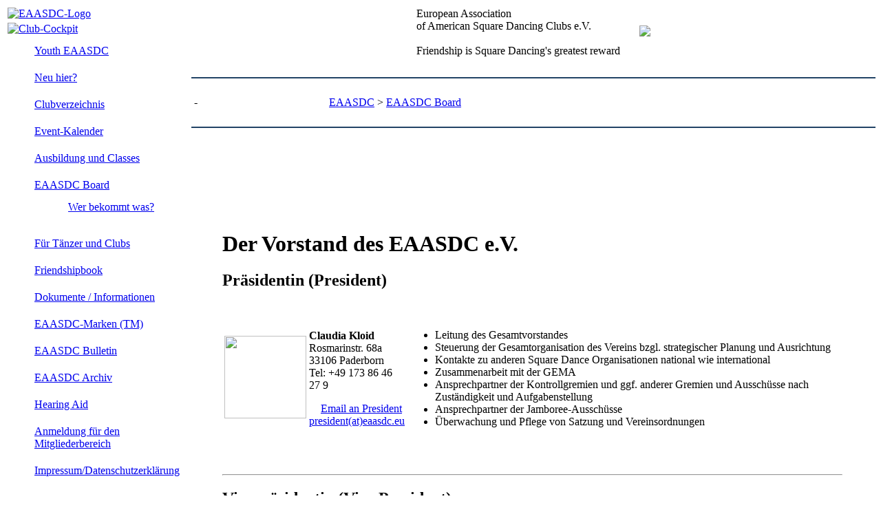

--- FILE ---
content_type: text/html; charset=utf-8
request_url: https://eaasdc.eu/eu/index.php?id=eaasdc-board&L=6
body_size: 10623
content:
<!DOCTYPE html>
<html lang="de" dir="ltr" class="no-js">
<head>

<meta charset="utf-8">
<!-- 
	This website is powered by TYPO3 - inspiring people to share!
	TYPO3 is a free open source Content Management Framework initially created by Kasper Skaarhoj and licensed under GNU/GPL.
	TYPO3 is copyright 1998-2026 of Kasper Skaarhoj. Extensions are copyright of their respective owners.
	Information and contribution at https://typo3.org/
-->


<link rel="shortcut icon" href="https://eaasdc.eu/eu/fileadmin/eaasdc/images/favicon.ico" type="image/vnd.microsoft.icon">
<title>EAASDC e.V.: EAASDC Board</title>
<meta name="generator" content="TYPO3 CMS" />
<meta name="twitter:card" content="summary" />


<link rel="stylesheet" type="text/css" href="https://eaasdc.eu/eu/typo3temp/assets/css/3dd2b62a75.css?1768736784" media="all">
<link rel="stylesheet" type="text/css" href="https://eaasdc.eu/eu/fileadmin/eaasdc/css/eaa_screen_01.css?1603735189" media="screen">
<link rel="stylesheet" type="text/css" href="https://eaasdc.eu/eu/fileadmin/eaasdc/css/eaa_print_01.css?1603735189" media="print">
<link rel="stylesheet" type="text/css" href="https://eaasdc.eu/eu/fileadmin/eaasdc/css/eaa_html5css3_01.css?1747240400" media="screen,print">



<script src="https://eaasdc.eu/eu/typo3temp/assets/js/e9e07c5ca0.js?1768736784" type="text/javascript"></script>


<link rel="canonical" href="https://eaasdc.eu/eu/index.php?id=eaasdc-board&amp;L=0"/>
</head>
<body>

		<table width="100%" border="0" cellspacing="0" cellpadding="0" align="CENTER" valign="TOP">
			<tr valign="top">
				<!-- Spalte 1 -->
				<td width="161">
					<table border="0">
						<tr>
							<td>
								<a href="https://eaasdc.eu/eu/fileadmin/eaasdc/../../index.php"><img src="https://eaasdc.eu/eu/fileadmin/eaasdc/images/eaalogo.png" width=157 height=161 title="EAASDC-Logo" alt="EAASDC-Logo" hspace=0 vspace=0 border=0></a>
							</td>
						</tr>
						<tr>
							<td>
								<!-- Navigation und Seiteninhalte -->
								<div id="mainnavi">
									<a href="/eu/cc/web/index.html" target="_blank"><img src="https://eaasdc.eu/eu/fileadmin/eaasdc/images/clubcockpit.png" width=151 height=75 title="Club-Cockpit" alt="Club-Cockpit" hspace=0 vspace=0 border=0></a>
									<table cellpadding=7 cellspacing=7><tr><td width="14">&nbsp;</td><td><a href="https://eaasdc.eu/youth" class="l1-no">Youth EAASDC</a></td></tr><tr><td width="14" valign="top"><img src="https://eaasdc.eu/eu/fileadmin/eaasdc/images/arrow_002.gif" width="14" height="15" border="0" alt="" /></td><td><a href="https://eaasdc.eu/eu/index.php?id=74&amp;L=0" class="l1-no">Neu hier?</a></td></tr><tr><td width="14" valign="top"><img src="https://eaasdc.eu/eu/fileadmin/eaasdc/images/arrow_002.gif" width="14" height="15" border="0" alt="" /></td><td><a href="https://eaasdc.eu/eu/index.php?id=6&amp;L=0" class="l1-no">Clubverzeichnis</a></td></tr><tr><td width="14" valign="top"><img src="https://eaasdc.eu/eu/fileadmin/eaasdc/images/arrow_002.gif" width="14" height="15" border="0" alt="" /></td><td><a href="https://eaasdc.eu/eu/index.php?id=5&amp;L=0" class="l1-no">Event-Kalender</a></td></tr><tr><td width="14">&nbsp;</td><td><a href="https://eaasdc.eu/eu/index.php?id=7&amp;L=0" class="l1-no">Ausbildung und Classes</a></td></tr><tr><td width="14" valign="top"><img src="https://eaasdc.eu/eu/fileadmin/eaasdc/images/arrow_002.gif" width="14" height="15" border="0" alt="" /></td><td><a href="https://eaasdc.eu/eu/index.php?id=eaasdc-board&amp;L=0" class="l1-act">EAASDC Board</a><table cellpadding=7 cellspacing=7><tr><td width="14">&nbsp;</td><td><a href="https://eaasdc.eu/eu/index.php?id=67&amp;L=0" class="l1-no">Wer bekommt was?</a></td></tr></table></td></tr><tr><td width="14" valign="top"><img src="https://eaasdc.eu/eu/fileadmin/eaasdc/images/arrow_002.gif" width="14" height="15" border="0" alt="" /></td><td><a href="https://eaasdc.eu/eu/index.php?id=70&amp;L=0" class="l1-no">Für Tänzer und Clubs</a></td></tr><tr><td width="14">&nbsp;</td><td><a href="https://eaasdc.eu/eu/index.php?id=38&amp;L=0" class="l1-no">Friendshipbook</a></td></tr><tr><td width="14" valign="top"><img src="https://eaasdc.eu/eu/fileadmin/eaasdc/images/arrow_002.gif" width="14" height="15" border="0" alt="" /></td><td><a href="https://eaasdc.eu/eu/index.php?id=36&amp;L=0" class="l1-no">Dokumente / Informationen</a></td></tr><tr><td width="14" valign="top"><img src="https://eaasdc.eu/eu/fileadmin/eaasdc/images/arrow_002.gif" width="14" height="15" border="0" alt="" /></td><td><a href="https://eaasdc.eu/eu/index.php?id=1017&amp;L=0" class="l1-no">EAASDC-Marken (TM)</a></td></tr><tr><td width="14" valign="top"><img src="https://eaasdc.eu/eu/fileadmin/eaasdc/images/arrow_002.gif" width="14" height="15" border="0" alt="" /></td><td><a href="https://eaasdc.eu/eu/index.php?id=96&amp;L=0" class="l1-no">EAASDC Bulletin</a></td></tr><tr><td width="14" valign="top"><img src="https://eaasdc.eu/eu/fileadmin/eaasdc/images/arrow_002.gif" width="14" height="15" border="0" alt="" /></td><td><a href="https://eaasdc.eu/eu/index.php?id=121&amp;L=0" class="l1-no">EAASDC Archiv</a></td></tr><tr><td width="14" valign="top"><img src="https://eaasdc.eu/eu/fileadmin/eaasdc/images/arrow_002.gif" width="14" height="15" border="0" alt="" /></td><td><a href="https://eaasdc.eu/eu/index.php?id=hearing-aid&amp;L=0" class="l1-no">Hearing Aid</a></td></tr><tr><td width="14">&nbsp;</td><td><a href="https://eaasdc.eu/eu/index.php?id=612&amp;L=0" class="l1-no">Anmeldung für den Mitgliederbereich</a></td></tr><tr><td width="14" valign="top"><img src="https://eaasdc.eu/eu/fileadmin/eaasdc/images/arrow_002.gif" width="14" height="15" border="0" alt="" /></td><td><a href="https://eaasdc.eu/eu/index.php?id=11&amp;L=0" class="l1-no">Impressum/Datenschutzerklärung</a></td></tr></table>
								</div>
								<br>&nbsp;<br>
								<div id="rand">
									<table width="100%" border="0" cellspacing="0" cellpadding="0" align="CENTER" valign="TOP">
										<tr>
											<td>
												
<div id="c2078" class="frame frame-default frame-type-text frame-layout-0"><p><a href="https://eaasdc.eu/eu/index.php?id=66&amp;L=0" class="internal-link">Was ist EAASDC?</a></p><p><a href="https://eaasdc.eu/eu/index.php?id=67&amp;L=0" class="internal-link">Wer bekommt was?</a></p><p><a href="https://eaasdc.eu/eu/index.php?id=831&amp;L=0" title="Opens internal link in current window" target="_blank" class="internal-link">VIP-Liste für Specials</a></p><p>Im Vereinsregister eingetragener Vorstand: siehe&nbsp;<a href="https://eaasdc.eu/eu/index.php?id=11&amp;L=0" class="internal-link">Impressum</a></p><p>Bei Anrufen von außerhalb Deutschlands ersetzt die führende "0" durch "+49"</p></div>


											</td>
										</tr>
									</table>
								</div>
							</td>
						</tr>
					</table>
				</td>
				<!-- Spalte 2 -->
				<td>
					<table width="100%" border="0" cellspacing="0" cellpadding="0" align="CENTER" valign="TOP">
						<tr>
							<td align="center">
								<table>
									<tr>
										<td>
											<span id="eaasdc_01">European Association<br>of American Square Dancing Clubs e.V.</span>
											<br>&nbsp;<br><span id="eaasdc_02">Friendship is Square Dancing's greatest reward</span>
										</td>
										<td>
											&nbsp;&nbsp;&nbsp;&nbsp;&nbsp;&nbsp;<img src="https://eaasdc.eu/eu/fileadmin/eaasdc/images/flag_eu.gif">
										</td>
									</tr>
								</table>
							</td>
							
						</tr>
					</table>
					&nbsp;<br>
					<hr size="2" color="#224466">
					&nbsp;<br>
					<table width="100%" border="0" cellspacing="0" cellpadding="0" align="LEFT" valign="TOP">
						<!-- Sprachauswahl, Breadcrumb -->
						<tr>
							<td width="200" align="LEFT">
								<div id="sprache">
									<a href="https://eaasdc.eu/eu/fileadmin/eaasdc/../../index.php?id=1010&L=0"><img src="https://eaasdc.eu/eu/fileadmin/eaasdc/images/flag_de.gif" width=21 height=13 border=0 alt=""></a> - <a href="https://eaasdc.eu/eu/fileadmin/eaasdc/../../index.php?id=1010&L=1"><img src="https://eaasdc.eu/eu/fileadmin/eaasdc/images/flag_uk.gif" width=21 height=13 border=0 alt=""></a></a>
								</div>
							</td>
							<td align="LEFT">
								<!-- Breadcrumb  -->
								<div id="breadcrumb">
									<a href="https://eaasdc.eu/eu/index.php?id=1&amp;L=0">EAASDC</a>&nbsp;&gt;&nbsp;<a href="https://eaasdc.eu/eu/index.php?id=eaasdc-board&amp;L=0">EAASDC Board</a>
								</div>
							</td>
						</tr>
					</table>
					&nbsp;<br>
					<hr size="2" color="#224466">
					&nbsp;<br>
					<div id="main">
						<div class="main2">
							<table width="100%" border="0" cellspacing="10" cellpadding="10" align="CENTER" valign="TOP">
								<tr>
									<td colspan="2" align="CENTER" valign="TOP">
										<div id="content">
											<table><tr><td>
											<!--TYPO3SEARCH_begin-->
											<table cellspacing="0" align="center"><tr><td width="19" heigth="19" id="eaa_lo">&nbsp</td><td heigth="19" id="eaa_mo">&nbsp;</td><td width="22" heigth="19" id="eaa_ro">&nbsp;</td></tr><tr><td id="eaa_ml"></td><td id="eaa_m">
<div id="c2184" class="frame frame-default frame-type-text frame-layout-0"><h1>&nbsp;</h1><h1>Der Vorstand des EAASDC e.V.</h1><h2>Präsidentin (President)</h2><table class="contenttable"><tbody><tr><td class="t3_b_bild"><img height="120" src="https://eaasdc.eu/eu/fileadmin/eaasdc/img/claudia_kloid_2021.png" width="119"></td><td class="t3_b_name"><p><strong>Claudia Kloid</strong><br> 			Rosmarinstr. 68a<br> 			33106 Paderborn<br> 			Tel: +49 173 86 46 27 9</p><p><a href="javascript:linkTo_UnCryptMailto(%27nbjmup%2BqsftjefouAfbbted%5C%2Ffv%27);" title="Opens window for sending email"><img src="https://eaasdc.eu/eu/fileadmin/eaasdc/images/email.png" width="17" height="9">Email an President<br> 			president(at)eaasdc.eu</a></p></td><td class="t3_b_aufgabe">&nbsp;<ul><li>Leitung des Gesamtvorstandes</li><li>Steuerung der Gesamtorganisation des Vereins bzgl. strategischer Planung und Ausrichtung</li><li>Kontakte zu anderen Square Dance Organisationen national wie international</li><li>Zusammenarbeit mit der GEMA</li><li>Ansprechpartner der Kontrollgremien und ggf. anderer Gremien und Ausschüsse nach Zuständigkeit und Aufgabenstellung</li><li>Ansprechpartner der Jamboree-Ausschüsse</li><li>Überwachung und Pflege von Satzung und Vereinsordnungen</li></ul>&nbsp;</td></tr><tr><td rowspan="1">&nbsp;</td><td rowspan="1">&nbsp;</td><td rowspan="1">&nbsp;</td></tr></tbody></table></div>


<div id="c2182" class="frame frame-default frame-type-div frame-layout-0"><hr class="ce-div" /></div>


<div id="c2180" class="frame frame-default frame-type-text frame-layout-0"><h2>Vizepräsidentin (Vice President)</h2><table style="width:900px" class="contenttable"><tbody><tr><td class="t3_b_name"><p><strong>Andrea "Andie" Lang</strong><br> 			Erwin-Hageloh-Straße 22A<br> 			70376 Stuttgart</p><p><a href="javascript:linkTo_UnCryptMailto(%27nbjmup%2BwjdfqsftjefouAfbbted%5C%2Ffv%27);" title="Opens window for sending email"><img src="https://eaasdc.eu/eu/fileadmin/eaasdc/images/email.png" width="17" height="9">Email an Vice President<br> 			vicepresident(at)eaasdc.eu</a></p></td><td class="t3_b_bild"><img height="110" src="https://eaasdc.eu/eu/fileadmin/eaasdc/img/andie_2021.png" width="85"></td><td class="t3_b_aufgabe">&nbsp;<ul><li>Vertretung und Unterstützung des Präsidenten nach Bedarf und Absprache</li><li>Steuerung und Koordination der internen Abläufe und der Zusammenarbeit der Ressortbereiche in Abstimmung mit dem Präsidenten</li><li>Unterstützung der Ressorts nach Bedarf und Absprache</li></ul>&nbsp;<ul></ul><p>&nbsp;</p></td></tr><tr><td rowspan="1">&nbsp;</td><td rowspan="1">&nbsp;</td><td rowspan="1">&nbsp;</td></tr></tbody></table></div>


<div id="c2178" class="frame frame-default frame-type-div frame-layout-0"><hr class="ce-div" /></div>


<div id="c2176" class="frame frame-default frame-type-text frame-layout-0"><h2>Finanzvorstand (Treasurer)</h2><table class="contenttable"><tbody><tr><td class="t3_b_bild"><img height="172" src="https://eaasdc.eu/eu/fileadmin/eaasdc/img/claudia_eberhard_2023.png" width="120"></td><td class="t3_b_name"><p><strong>Claudia Eberhard</strong><br> 			Bronnhaldenweg 11<br> 			72202 Nagold<br> 			Tel. +49 171 17 44 76 6</p><p><a href="javascript:linkTo_UnCryptMailto(%27nbjmup%2BusfbtvsfsAfbbted%5C%2Ffv%27);" title="Opens window for sending email"><img src="https://eaasdc.eu/eu/fileadmin/eaasdc/images/email.png" width="17" height="9">Email an Treasurer<br> 			treasurer(at)eaasdc.eu</a></p></td><td class="t3_b_aufgabe">&nbsp;<ul><li>Kontrolle und Steuerung der Liquidität</li><li>Aufstellung und Überwachung des Jahreshaushaltes</li><li>Führung aller Finanzgeschäfte des Vereins unter Wahrung kfm. und buchhalterischer Grundsätze</li><li>Erstellung des Jahresabschlusses</li><li>Überwachung steuerlicher Grundsätze der AO bzgl. der gesamten Finanzangelegenheiten des Vereins und Erstellung/Pflege von diesbezgl. Anweisungen und Ordnungen</li><li>Einrichtung und Führung von zweckgebundenen Konten und Erstellung/Pflege eines Kontenplans</li><li>Gewinnung von Sponsoren und Fördermitgliedern</li><li>Ansprechpartner der Fachgremien Steuern und Finanzen</li></ul>&nbsp;</td></tr><tr><td rowspan="1">&nbsp;</td><td rowspan="1">&nbsp;</td><td rowspan="1">&nbsp;</td></tr></tbody></table></div>


<div id="c2174" class="frame frame-default frame-type-div frame-layout-0"><hr class="ce-div" /></div>


<div id="c2172" class="frame frame-default frame-type-text frame-layout-0"><h2>Interne Verwaltung und Sekretariat (Secretary)</h2><table class="contenttable"><tbody><tr><td class="t3_b_name"><p><strong>Günter Eberhard</strong><br> 			Bronnhaldenweg 11<br> 			72202 Nagold<br> 			Tel: +49 7452-818184</p><p><a href="javascript:linkTo_UnCryptMailto(%27nbjmup%2BtfdsfubszAfbbted%5C%2Ffv%27);" title="Opens window for sending email"><img src="https://eaasdc.eu/eu/fileadmin/eaasdc/images/email.png" width="17" height="9">Email an Secretary<br> 			secretary(at)eaasdc.eu</a></p></td><td class="t3_b_bild"><img height="182" src="https://eaasdc.eu/eu/fileadmin/eaasdc/img/guenter_eberhard_2023.png" width="120"></td><td class="t3_b_aufgabe">&nbsp;<ul><li>Annahme von Anträgen auf Mitgliedschaft und Betreuung bis zur Vollmitgliedschaft</li><li>Zentrale Erfassung und Pflege von Mitgliedsdaten, Beschlüssen, Protokollen, Schriftverkehr, Formularen, etc. mittels EDV</li><li>Formularwesen</li><li>Inventarliste (in Abstimmung mit dem Finanzvorstand)</li><li>Allgemeine Sekretariatsaufgaben</li><li>Archivierung</li><li>Erstellung des Directory</li></ul>&nbsp;</td></tr><tr><td rowspan="1">&nbsp;</td><td rowspan="1">&nbsp;</td><td rowspan="1">&nbsp;</td></tr></tbody></table></div>


<div id="c3602" class="frame frame-default frame-type-div frame-layout-0"><hr class="ce-div" /></div>


<div id="c3605" class="frame frame-default frame-type-textpic frame-layout-0"><div class="ce-textpic ce-center ce-above"><div class="ce-bodytext"><h2>Accessibility</h2><table class="contenttable"><tbody><tr><td class="t3_b_bild">&nbsp;</td><td class="t3_b_name"><strong>tba.</strong><br> 			&nbsp; 			<p><a href="javascript:linkTo_UnCryptMailto(%27nbjmup%2BbddfttjcjmjuzAfbbted%5C%2Ffv%27);" title="Opens window for sending email" class="mail"><img src="https://eaasdc.eu/eu/fileadmin/eaasdc/images/email.png" width="17" height="9">Email an Accessibility<br> 			accessibility(at)eaasdc.eu</a></p></td><td class="t3_b_aufgabe">&nbsp;<ul><li>Beratung von Board und Mitgliedern zur Barrierefreiheit rund ums Tanzen</li></ul>&nbsp;</td></tr><tr><td rowspan="1">&nbsp;</td><td rowspan="1">&nbsp;</td><td rowspan="1">&nbsp;</td></tr></tbody></table></div></div></div>


<div id="c3603" class="frame frame-default frame-type-div frame-layout-0"><hr class="ce-div" /></div>


<div id="c3604" class="frame frame-default frame-type-textpic frame-layout-0"><div class="ce-textpic ce-center ce-above"><div class="ce-bodytext"><h2>Member at Large: GEMA &amp; Events</h2><table class="contenttable"><tbody><tr><td class="t3_b_name"><p><strong>Jan Schlotterbek</strong><br> 			&nbsp;</p><p><a href="javascript:linkTo_UnCryptMailto(%27nbjmup%2Bhfnb%5C%2FfwfoutAfbbted%5C%2Ffv%27);" title="Opens window for sending email" class="mail"><img src="https://eaasdc.eu/eu/fileadmin/eaasdc/images/email.png" width="17" height="9">Email_an_GEMA &amp; Events<br> 			gema.events(at)eaasdc.eu</a></p></td><td class="t3_b_bild"><img height="173" src="https://eaasdc.eu/eu/fileadmin/eaasdc/img/jan_2023.png" width="120"></td><td class="t3_b_aufgabe">&nbsp;<ul><li>EAASDC Abwicklung und Ansprechpartner clubbezogener Tanzaktivitäten</li><li>GEMA-Meldungen von Tanzaktivitäten der EAASDC-Mitgliedsvereine</li><li>Anmeldung von Specials, Special Clubnights und Workshops (<a href="https://eaasdc.eu/eu/index.php?id=80&amp;L=0" title="Opens internal link in current window">Club-Cockpit</a>)</li><li>Anmeldung von Classes, Open Houses und Graduations (<a href="https://eaasdc.eu/eu/index.php?id=80&amp;L=0" title="Opens internal link in current window">Club-Cockpit</a>)</li><li>Neuanträge und Änderungen im EAASDC-Veranstaltungskalender, auch Verlinkung von Flyern</li><li>Koordinator des GEMA-Teams</li></ul>&nbsp;</td></tr></tbody></table></div></div></div>


<div id="c2790" class="frame frame-default frame-type-div frame-layout-0"><hr class="ce-div" /></div>


<div id="c2792" class="frame frame-default frame-type-text frame-layout-0"><h2>Member at Large: Bulletin-Editor</h2><table class="contenttable"><tbody><tr><td class="t3_b_bild"><img height="120" src="https://eaasdc.eu/eu/fileadmin/eaasdc/img/curschmann_michael_2018.png" width="84"></td><td class="t3_b_name"><strong>Michael Curschmann</strong><br> 			Tuchmacherweg 15<br> 			16348 Wandlitz<br><br> 			mobil: +49 1520 878 01 52 			<p><a href="javascript:linkTo_UnCryptMailto(%27nbjmup%2BfejupsAfbbted%5C%2Ffv%27);" title="Opens window for sending email" class="mail"><img src="https://eaasdc.eu/eu/fileadmin/eaasdc/images/email.png" width="17" height="9">Email an Editor<br> 			editor(at)eaasdc.eu</a></p></td><td class="t3_b_aufgabe">&nbsp;<ul><li>Redaktion und Herstellung des Bulletins</li><li>Artikel und Leserbriefe zur Veröffentlichung im Bulletin bearbeiten</li><li>Organisation des Postversands</li><li>Anregungen zu Gestaltung und Inhalt des Bulletins</li><li>Koordinator des Bulletin-Teams</li></ul><a href="https://eaasdc.eu/eu/index.php?id=96&amp;L=0" title="Opens internal link in current window" class="internal-link">Redaktionsschluss siehe "Bulletin"</a></td></tr><tr><td rowspan="1">&nbsp;</td><td rowspan="1">&nbsp;</td><td rowspan="1">&nbsp;</td></tr></tbody></table></div>


<div id="c2158" class="frame frame-default frame-type-div frame-layout-0"><hr class="ce-div" /></div>


<div id="c2156" class="frame frame-default frame-type-text frame-layout-0"><h2>Member at Large: IT-Service</h2><table class="contenttable"><tbody><tr><td class="t3_b_name"><p><strong>Reinhard Gojowsky</strong><br> 			An der Holzbrücke 20<br> 			91301 Forchheim<br> 			Tel: +49 9191 35 13 53 0<br> 			Fax: +49 9191 79 67 49</p><p><a href="javascript:linkTo_UnCryptMailto(%27nbjmup%2BjuAfbbted%5C%2Ffv%27);" title="Opens window for sending email" class="mail"><img src="https://eaasdc.eu/eu/fileadmin/eaasdc/images/email.png" width="17" height="9">Email an IT-Service<br> 			it(at)eaasdc.eu</a></p></td><td class="t3_b_bild"><img height="119" src="https://eaasdc.eu/eu/fileadmin/eaasdc/img/reinhard_gojowsky_2013.png" width="90"></td><td class="t3_b_aufgabe">&nbsp;<ul><li>Elektronische Unterstützung aller Fachbereiche</li><li>Zentrale elektronische Verwaltung in Abstimmung mit den Fachgremien</li><li>Pflege moderner Kommunikationsformen intern und extern, wie Internetauftritt (geschlossene Bereiche, Foren, Chats, Telefonkonferenzen, etc.)</li><li>Durchführung elektronischer Abstimmungsformen</li><li>Ansprechpartner des Fachgremiums IT-Technik und diverser IT bezogener Ausschüsse wie Webmaster, etc.</li><li>Administration und Sicherung des EAASDC-Servers</li></ul>&nbsp;</td></tr><tr><td>&nbsp;</td><td>&nbsp;</td><td>&nbsp;</td></tr></tbody></table></div>


<div id="c3826" class="frame frame-default frame-type-div frame-layout-0"><hr class="ce-div" /></div>


<div id="c3827" class="frame frame-default frame-type-textpic frame-layout-0"><div class="ce-textpic ce-center ce-above"><div class="ce-bodytext"><h2>Webmaster</h2><table class="contenttable"><tbody><tr><td class="t3_b_bild">&nbsp;<img height="113" src="https://eaasdc.eu/eu/fileadmin/eaasdc/img/kai_2025.png" width="85"></td><td class="t3_b_name"><p><strong>Kai Ott</strong></p><p><a href="javascript:linkTo_UnCryptMailto(%27nbjmup%2BxfcnbtufsAfbbted%5C%2Ffv%27);" title="Opens window for sending email" class="mail"><img src="https://eaasdc.eu/eu/fileadmin/eaasdc/images/email.png" width="17" height="9">Email an Webmaster<br> 			webmaster(at)eaasdc.eu</a></p></td><td class="t3_b_aufgabe">&nbsp;<ul><li>Anregungen zu Gestaltung und Inhalt der EAASDC Homepage</li></ul>&nbsp;</td></tr><tr><td rowspan="1">&nbsp;</td><td rowspan="1">&nbsp;</td><td rowspan="1">&nbsp;</td></tr></tbody></table></div></div></div>


<div id="c2154" class="frame frame-default frame-type-div frame-layout-0"><hr class="ce-div" /><p><a href="#top">Nach oben</a></p></div>


<div id="c2152" class="frame frame-default frame-type-text frame-layout-0"><header><h2 class="">
				Landesbezogene Fragen und Anregungen
			</h2></header><h2>Representative for Austria / für Österreich</h2><table class="contenttable"><tbody><tr><td class="t3_b_bild"><img height="114" src="https://eaasdc.eu/eu/fileadmin/_migrated/rte/rtemagicc_heinz_und_conny_klingen_2010_05.png.png" width="136"></td><td class="t3_b_name"><p><strong>Heinz Klingen</strong> &amp; Conny Klingen<br> 			Schwarzenhaidestraße 46<br> 			A-1230 Wien<br> 			Tel: +43 699 18 52 16 88</p><p><a href="javascript:linkTo_UnCryptMailto(%27nbjmup%2Bsfqsftfoubujwf%5C%2FbAfbbted%5C%2Ffv%27);"><img src="https://eaasdc.eu/eu/fileadmin/eaasdc/images/email.png" width="17" height="9">Email an Representative A<br> 			representative.a(at)eaasdc.eu</a></p></td><td class="t3_b_aufgabe">&nbsp;</td></tr><tr><td rowspan="1">&nbsp;</td><td rowspan="1">&nbsp;</td><td rowspan="1">&nbsp;</td></tr></tbody></table></div>


<div id="c2150" class="frame frame-default frame-type-div frame-layout-0"><hr class="ce-div" /></div>


<div id="c2148" class="frame frame-default frame-type-text frame-layout-0"><h2>Representative for The Netherlands / für die Niederlande</h2><table class="contenttable"><tbody><tr><td class="t3_b_name"><p><strong>Aaltje Welle Donker</strong><br> 			Akkerpad 28<br> 			3755TL Eemnes<br> 			Niederlande</p><p><a href="javascript:linkTo_UnCryptMailto(%27nbjmup%2Bsfqsftfoubujwf%5C%2FomAfbbted%5C%2Ffv%27);" title="Opens window for sending email" class="mail"><img src="https://eaasdc.eu/eu/fileadmin/eaasdc/images/email.png" width="17" height="9">Email an Representative NL<br> 			representative.nl(at)eaasdc.eu</a></p></td><td class="t3_b_bild"><img height="120" src="https://eaasdc.eu/eu/fileadmin/eaasdc/img/aaltje_2023.png" width="120"></td><td class="t3_b_aufgabe">&nbsp;</td></tr><tr><td rowspan="1">&nbsp;</td><td rowspan="1">&nbsp;</td><td rowspan="1">&nbsp;</td></tr></tbody></table></div>


<div id="c2146" class="frame frame-default frame-type-div frame-layout-0"><hr class="ce-div" /></div>


<div id="c2144" class="frame frame-default frame-type-text frame-layout-0"><h2>Representative for Switzerland / für die Schweiz</h2><table class="contenttable"><tbody><tr><td class="t3_b_bild"><img alt="C hristian Mack undMarianne Baumbärtner-Mack (Representative of Switzerland)" height="160" src="https://eaasdc.eu/eu/fileadmin/eaasdc/img/christian_und_marianne_mack_2023.png" width="120"></td><td class="t3_b_name"><p><strong>Christian Mack</strong> &amp; Marianne Baumgartner-Mack<br> 			&nbsp;</p><p><a href="javascript:linkTo_UnCryptMailto(%27nbjmup%2Bsfqsftfoubujwf%5C%2FdiAfbbted%5C%2Ffv%27);" title="Opens window for sending email" class="mail"><img src="https://eaasdc.eu/eu/fileadmin/eaasdc/images/email.png" width="17" height="9">Email an Representative CH<br> 			representative.ch(at)eaasdc.eu</a></p></td><td class="t3_b_aufgabe">&nbsp;</td></tr><tr><td rowspan="1">&nbsp;</td><td rowspan="1">&nbsp;</td><td rowspan="1">&nbsp;</td></tr></tbody></table></div>


<div id="c2143" class="frame frame-default frame-type-div frame-layout-0"><hr class="ce-div" /></div>


<div id="c2142" class="frame frame-default frame-type-text frame-layout-0"><h2>Representative for Russia / für Russland</h2><table class="contenttable"><tbody><tr><td class="t3_b_name"><p><strong>Olga Kravchenko</strong> &amp; Gennady Yusimov<br> 			ul.Bagrationa 50-6<br> 			236039 Kaliningrad<br> 			Russland<br> 			&nbsp;</p><p><a href="javascript:linkTo_UnCryptMailto(%27nbjmup%2Bsfqsftfoubujwf%5C%2FsvAfbbted%5C%2Ffv%27);" title="Opens window for sending email" class="mail"><img src="https://eaasdc.eu/eu/fileadmin/eaasdc/images/email.png" width="17" height="9">Email an Representative RU<br> 			representative.ru(at)eaasdc.eu</a></p></td><td class="t3_b_bild"><img height="144" src="https://eaasdc.eu/eu/fileadmin/eaasdc/img/olga_kravchenko_2021.jpg" width="120"></td><td class="t3_b_aufgabe">&nbsp;</td></tr><tr><td rowspan="1">&nbsp;</td><td rowspan="1">&nbsp;</td><td rowspan="1">&nbsp;</td></tr></tbody></table></div>


<div id="c2791" class="frame frame-default frame-type-text frame-layout-0"><header><h2 class="">
				Unterstützende Funktionen
			</h2></header><p>&nbsp;</p></div>


<div id="c2793" class="frame frame-default frame-type-div frame-layout-0"><hr class="ce-div" /></div>


<div id="c2794" class="frame frame-default frame-type-text frame-layout-0"><h2>Bulletin-Administrator</h2><table class="contenttable"><tbody><tr><td class="t3_b_bild"><img height="120" src="https://eaasdc.eu/eu/fileadmin/eaasdc/img/gatsby_2020.png" width="91"></td><td class="t3_b_name"><p><strong>Michael "Gatsby" Gätcke</strong></p> 			Telefon: +49 6751 8530 969 			<p><a href="javascript:linkTo_UnCryptMailto(%27nbjmup%2Bcvmmfujo%5C%2FbenjoAfbbted%5C%2Ffv%27);" title="Opens window for sending email" class="mail"><img src="https://eaasdc.eu/eu/fileadmin/eaasdc/images/email.png" width="17" height="9">Email an Bulletin-Administrator bulletin.admin(at)eaasdc.eu</a></p></td><td class="t3_b_aufgabe">&nbsp;<ul><li>Neubestellungen, Verlängerungen und Kündigungen von Bulletin-Abonnements</li><li>Verwaltung und Bestandspflege der Abonnentendaten</li><li>Rechnungsstellung, Zahlungsverfolgung und -Bearbeitung der „privaten“ Bulletin-Abonnements</li><li>Rechnungsstellung, Zahlungsverfolgung und -Bearbeitung der Bulletin-Anzeigen</li><li>Bearbeitung von Reklamationen, Nachsendungen, etc.</li></ul>&nbsp;</td></tr><tr><td rowspan="1">&nbsp;</td><td rowspan="1">&nbsp;</td><td rowspan="1">&nbsp;</td></tr></tbody></table></div>


<div id="c3257" class="frame frame-default frame-type-div frame-layout-0"><hr class="ce-div" /></div>


<div id="c2115" class="frame frame-default frame-type-text frame-layout-0"><h2>Der Datenschutzbeauftragte der EAASDC</h2><table class="contenttable"><tbody><tr><td class="t3_b_name"><p><strong>Prof. Dr. Marco Becker</strong><br> 			&nbsp;</p><p><a href="javascript:linkTo_UnCryptMailto(%27nbjmup%2Bebub%5C%2FqspufdujpoAfbbted%5C%2Ffv%27);" title="Opens window for sending email"><img src="https://eaasdc.eu/eu/fileadmin/eaasdc/images/email.png" width="17" height="9">Email an Data Protection data.protection(at)eaasdc.eu</a></p></td><td class="t3_b_bild">&nbsp;<img height="120" src="https://eaasdc.eu/eu/fileadmin/eaasdc/img/prof_dr_marco_becker_2024a.png" width="88"></td><td class="t3_b_aufgabe">&nbsp;<ul><li>Datenschutzbeauftragter der EAASDC (Aufgabenstellung gemäß Art. 39 DS-GVO).</li><li>Ansprechpartner der EAASDC-Mitglieder bei Fragen und Hilfestellungen zum Datenschutz</li></ul>&nbsp;</td></tr><tr><td colspan="3" rowspan="1">&nbsp;</td></tr></tbody></table></div>


<div id="c3242" class="frame frame-default frame-type-div frame-layout-0"><hr class="ce-div" /></div>


<div id="c3243" class="frame frame-default frame-type-text frame-layout-0"><h2>GEMA Assistant (Musikfolgelisten)</h2><table class="contenttable"><tbody><tr><td class="t3_b_bild"><img height="120" src="https://eaasdc.eu/eu/fileadmin/eaasdc/img/gatsby_2020.png" width="91"></td><td class="t3_b_name"><p><strong>Michael "Gatsby" Gätcke</strong></p><p>Telefon: +49 6751 8530 969</p><p>Musikfolgelisten als pdf-Datei per Email bitte an an:</p><p><a href="javascript:linkTo_UnCryptMailto(%27nbjmup%2BngmAfbbted%5C%2Ffv%27);" title="Opens window for sending email" class="mail"><img src="https://eaasdc.eu/eu/fileadmin/eaasdc/images/email.png" width="17" height="9">Email an GEMA Assistant<br> 			mfl(at)eaasdc.eu</a></p></td><td class="t3_b_aufgabe">&nbsp;<ul><li><span style="font-size:11.0pt"><span style="font-family:&quot;Calibri&quot;,sans-serif">Zuständig für GEMA-Musikfolgelisten</span></span></li></ul>&nbsp;</td></tr><tr><td rowspan="1">&nbsp;</td><td rowspan="1">&nbsp;</td><td rowspan="1">&nbsp;</td></tr></tbody></table></div>


<div id="c2122" class="frame frame-default frame-type-div frame-layout-0"><hr class="ce-div" /></div>


<div id="c2120" class="frame frame-default frame-type-text frame-layout-0"><h2>Historian</h2><table class="contenttable"><tbody><tr><td class="t3_b_name"><p><strong>tba.</strong><br> 			&nbsp;</p><p><a href="javascript:linkTo_UnCryptMailto(%27nbjmup%2BijtupsjboAfbbted%5C%2Ffv%27);" class="mail"><img src="https://eaasdc.eu/eu/fileadmin/_migrated/rte/rtemagicc_84797ff4b9_99.gif.gif" width="20" height="14">Email an Historian<br> 			historian(at)eaasdc.eu</a></p></td><td class="t3_b_bild">&nbsp;</td><td class="t3_b_aufgabe">&nbsp;<ul><li>Ein Flyer, ein Badge und Zeitungsausschnitte von jedem Jamboree und Round-Up per Post an Historian.</li></ul>&nbsp;</td></tr><tr><td rowspan="1">&nbsp;</td><td rowspan="1">&nbsp;</td><td rowspan="1">&nbsp;</td></tr></tbody></table></div>


<div id="c2134" class="frame frame-default frame-type-div frame-layout-0"><hr class="ce-div" /></div>


<div id="c2132" class="frame frame-default frame-type-text frame-layout-0"><h2>Insurance Assistant / Versicherungen</h2><table class="contenttable"><tbody><tr><td class="t3_b_bild">&nbsp;</td><td class="t3_b_name"><p>Bis auf Weiteres werden die Aufgaben von Andrea Lang, Vice President, übernommen.</p><p><a href="javascript:linkTo_UnCryptMailto(%27nbjmup%2BjotvsbodfAfbbted%5C%2Ffv%27);" title="Opens window for sending email" class="mail"><img src="https://eaasdc.eu/eu/fileadmin/eaasdc/images/email.png" width="17" height="9">Email_an_Insurance_Assistant<br> 			insurance(at)eaasdc.eu</a></p></td><td class="t3_b_aufgabe">&nbsp;<ul><li>Versicherungsfragen der Clubs</li><li><a href="https://eaasdc.eu/eu/fileadmin/eaasdc/pdf/insurance/insurance_de.pdf" title="Initiates file download" target="_blank">Aktuelle Versicherungsbedingungen (pdf)</a></li></ul>&nbsp;</td></tr><tr><td rowspan="1">&nbsp;</td><td rowspan="1">&nbsp;</td><td rowspan="1">&nbsp;</td></tr></tbody></table></div>


<div id="c2114" class="frame frame-default frame-type-div frame-layout-0"><hr class="ce-div" /></div>


<div id="c2113" class="frame frame-default frame-type-text frame-layout-0"><h2>Markenschutz</h2><table class="contenttable"><tbody><tr><td class="t3_b_name"><p><strong>Dr. Joachim Bradl</strong><br> 			Deutscher und Europäischer Patent-, Marken- und Designanwalt</p><p>Lorscher Strasse 24a<br> 			68519 Viernheim</p><p>Tel.: +49 6204 6014333</p><p><a href="javascript:linkTo_UnCryptMailto(%27nbjmup%2BqbufouAfbbted%5C%2Ffv%27);" class="mail"><img src="https://eaasdc.eu/eu/fileadmin/eaasdc/images/email.png" width="17" height="9">Email an Markenschutz<br> 			patent(at)eaasdc.eu</a></p></td><td class="t3_b_bild"><img height="120" src="https://eaasdc.eu/eu/fileadmin/eaasdc/img/joachim_bradl_2012.png" width="63"></td><td class="t3_b_aufgabe">&nbsp;<ul><li>Antworten und Hilfestellung in den Bereichen Patent-, Marken- und Designrecht für die EAASDC und ihre Mitgliedclubs.</li></ul>&nbsp;</td></tr><tr><td rowspan="1">&nbsp;</td><td rowspan="1">&nbsp;</td><td rowspan="1">&nbsp;</td></tr></tbody></table></div>


<div id="c2166" class="frame frame-default frame-type-div frame-layout-0"><hr class="ce-div" /></div>


<div id="c2164" class="frame frame-default frame-type-text frame-layout-0"><h2>Public Relations</h2><table class="contenttable"><tbody><tr><td class="t3_b_bild">&nbsp;</td><td class="t3_b_name">Bis auf Weiteres werden die Aufgaben von Andrea Lang, Vice President, übernommen. 			<p>&nbsp;</p><p><a href="javascript:linkTo_UnCryptMailto(%27nbjmup%2Bqvcmjd%5C%2FsfmbujpotAfbbted%5C%2Ffv%27);" title="Opens window for sending email"><img src="https://eaasdc.eu/eu/fileadmin/eaasdc/images/email.png" width="17" height="9">Email an Public Relations<br> 			public.relations(at)eaasdc.eu</a></p></td><td class="t3_b_aufgabe">&nbsp;<ul><li>Entwicklung und Begleitung der EAASDC-Tanzarten und -gruppen in Abstimmung mit dem Gesamtvorstand und Mitgliedsvereinen</li><li>Werbung und Öffentlichkeitsarbeit der EAASDC sowie Ansprechpartner der Mitgliedsvereine in diesen Bereichen</li><li>Erstellung und Durchführung von Marketingplanungen für EAASDC und Mitgliedsvereine in Abstimmung mit dem Gesamtvorstand und Mitgliedsvereinen</li></ul> 			Tanzarten: Square Dance, Round Dance, Clogging, Contra</td></tr><tr><td rowspan="1">&nbsp;</td><td rowspan="1">&nbsp;</td><td rowspan="1">&nbsp;</td></tr></tbody></table></div>


<div id="c2170" class="frame frame-default frame-type-div frame-layout-0"><hr class="ce-div" /><p><a href="#top">Nach oben</a></p></div>


<div id="c2168" class="frame frame-default frame-type-text frame-layout-0"><h2>Support for Members</h2><table class="contenttable"><tbody><tr><td class="t3_b_name"><p>Bis auf Weiteres werden die Aufgaben von Andrea Lang, Vice President, übernommen.</p><p><a href="javascript:linkTo_UnCryptMailto(%27nbjmup%2Btvqqpsu5nfncfstAfbbted%5C%2Ffv%27);" title="Opens window for sending email" class="mail"><img src="https://eaasdc.eu/eu/fileadmin/eaasdc/images/email.png" width="17" height="9">Email an Support for Members<br> 			support4members(at)eaasdc.eu</a></p></td><td class="t3_b_bild">&nbsp;</td><td class="t3_b_aufgabe">&nbsp;<ul><li>Ansprechpartner, Betreuung und Unterstützung für Mitgliedsclubs</li><li>Zuständig für die Umsetzung von mitgliederbezogenen Aufgaben des Vorstandes</li><li>Vertretung der Mitgliederbelange gegenüber dem Vorstand</li><li>Ansprechpartner rund um das Friendshipbook (FSB), inkl. Erteilen der FSBadges</li><li>Adressetiketten der Mitgliedsclubs für Anschreiben wegen Clubveranstaltungen</li><li>Gruppen-Mitgliedskarten für die Jugendherbergen</li></ul>&nbsp;</td></tr><tr><td rowspan="1">&nbsp;</td><td rowspan="1">&nbsp;</td><td rowspan="1">&nbsp;</td></tr></tbody></table></div>


<div id="c2100" class="frame frame-default frame-type-div frame-layout-0"><hr class="ce-div" /></div>


<div id="c2098" class="frame frame-default frame-type-text frame-layout-0"><h2>Jamboree Komitee</h2><table class="contenttable"><tbody><tr class="t3_b_name"><td><p>Sprecher:<br> 			Markus Gensberger</p><p><a href="javascript:linkTo_UnCryptMailto(%27nbjmup%2BkbncpsffAfbbted%5C%2Ffv%27);" class="mail"><img src="https://eaasdc.eu/eu/fileadmin/eaasdc/images/email.png" width="17" height="9">Email an das Jamboree-Komitee<br> 			jamboree(at)eaasdc.eu</a></p></td><td class="t3_b_bild">&nbsp;</td><td class="t3_b_aufgabe">&nbsp;<ul><li>Das Jamboree Komitee wird die praktische Umsetzung der von der Jamboree AG erstellten und seitens der Mitgliederversammlung am 13.03.2010 in Dachau genehmigten Guidelines begleiten.</li></ul> 			&nbsp;&nbsp;&nbsp;&nbsp;&nbsp;&nbsp;&nbsp;&nbsp;&nbsp;&nbsp; &nbsp;(in Zusammenarbeit mit President)</td></tr><tr><td rowspan="1">&nbsp;</td><td rowspan="1">&nbsp;</td><td rowspan="1">&nbsp;</td></tr></tbody></table></div>


<div id="c2640" class="frame frame-default frame-type-div frame-layout-0"><hr class="ce-div" /></div>


<div id="c2641" class="frame frame-default frame-type-text frame-layout-0"><h2>Jugend-Team/Youth Team</h2><table class="contenttable"><tbody><tr><td class="t3_b_name"><p>Sprecher:</p><strong>tba.</strong><p><a href="javascript:linkTo_UnCryptMailto(%27nbjmup%2BzpvuiAfbbted%5C%2Ffv%27);" title="Opens window for sending email" class="mail"><img src="https://eaasdc.eu/eu/fileadmin/eaasdc/images/email.png" width="17" height="9">Email an Jugend-Team<br> 			youth(at)eaasdc.eu</a></p></td><td class="t3_b_bild">&nbsp;</td><td class="t3_b_aufgabe">&nbsp;<ul><li>Das Jugendteam nimmt Anregungen auf und beantwortet Fragen zum Thema Jugend in der EAASDC</li><li>Es bietet Kommunikations- und Informationsformen für die Jugend zu den Tanzarten der EAASDC an</li><li>Es entwickelt, steuert und begleitet Aktivitäten zur Förderung der vorhandenen Jugend in der EAASDC als auch zur Gewinnung neuer Jugendlicher</li><li>Es hält engen Kontakt zu den Jugendvereinen in und außerhalb der EAASDC, um in gemeinsamer Zusammenarbeit den Jugendbereich unserer Tanzarten zu unterstützen</li></ul>&nbsp;</td></tr><tr><td rowspan="1">&nbsp;</td><td rowspan="1">&nbsp;</td><td rowspan="1">&nbsp;</td></tr></tbody></table></div>


<div id="c2608" class="frame frame-default frame-type-div frame-layout-0"><hr class="ce-div" /></div>


<div id="c2610" class="frame frame-default frame-type-text frame-layout-0"><header><h2 class="">
				Sonderaufgaben
			</h2></header><h2>Hörgeräte/Hearing Aid</h2><table class="contenttable"><tbody><tr><td class="t3_b_bild"><img height="144" src="https://eaasdc.eu/eu/fileadmin/eaasdc/img/joachim_ruehenbeck_2023.png" width="101"></td><td class="t3_b_name"><p><strong>Joachim Rühenbeck</strong></p><p><a href="javascript:linkTo_UnCryptMailto(%27nbjmup%2Bifbsjoh.bjeAfbbted%5C%2Ffv%27);" title="Opens window for sending email" class="mail"><img src="https://eaasdc.eu/eu/fileadmin/eaasdc/images/email.png" width="17" height="9">Email an Hörgeräte/Hearing Aid<br> 			hearing-aid(at)eaasdc.eu</a></p></td><td class="t3_b_aufgabe">&nbsp;<ul><li>koordiniert den einheitlichen Einsatz von Sendern und Empfängern an Veranstaltungen in Deutschland und Europa.</li><li>steht beratend und vermittelnd zur Verfügung für den Kauf einheitlicher Geräte.</li><li>vermittelt Geräte für Veranstaltungen von EAASDC Mitgliedsvereinen</li></ul>&nbsp;</td></tr><tr><td rowspan="1">&nbsp;</td><td rowspan="1">&nbsp;</td><td rowspan="1">&nbsp;</td></tr></tbody></table></div>


<div id="c2089" class="frame frame-default frame-type-div frame-layout-0"><hr class="ce-div" /></div>


<div id="c2088" class="frame frame-default frame-type-text frame-layout-0"><h2>Social Networks</h2><table class="contenttable"><tbody><tr><td class="t3_b_bild">&nbsp;</td><td class="t3_b_name"><p>Bis auf Weiteres werden die Aufgaben von Andrea Lang, Vice President, übernommen.</p><p><a href="javascript:linkTo_UnCryptMailto(%27nbjmup%2Btpdjbm.ofuxpsltAfbbted%5C%2Ffv%27);" title="Opens window for sending email" class="mail"><img src="https://eaasdc.eu/eu/fileadmin/eaasdc/images/email.png" width="17" height="9">Email an Social Networks<br> 			social-networks(at)eaasdc.eu</a></p></td><td class="t3_b_aufgabe">&nbsp;<ul><li>Erstellung und Pflege des EAASDC-Auftritts in sozialen Netzwerken, wie facebook, etc.</li></ul>&nbsp;</td></tr></tbody></table><p><a href="#top">Nach oben</a></p></div>

</td><td id="eaa_mr"></td></tr><tr><td width="19" heigth="22" id="eaa_lu">&nbsp;</td><td id="eaa_mu">&nbsp;</td><td id="eaa_ru">&nbsp;</td></tr></table>
											<!--TYPO3SEARCH_end-->
											</td></tr></table>
										</div>
									</td>
								</tr>
								<tr>
									<td valign="TOP">
										<div id="content">
											
										</div>
									</td>
									<td valign="TOP">
										<div id="content">
											
										</div>
									</td>
								</tr>
							</table>
						</div>
					</div>
				</td>
			</tr>
			<tr>
				<td colspan="2" valign="TOP">
					<div id="content">
						<!--TYPO3SEARCH_begin-->
						<table cellspacing="0" align="center"><tr><td width="19" heigth="19" id="eaa_lo">&nbsp</td><td heigth="19" id="eaa_mo">&nbsp;</td><td width="22" heigth="19" id="eaa_ro">&nbsp;</td></tr><tr><td id="eaa_ml"></td><td id="eaa_m">
<div id="c2080" class="frame frame-default frame-type-text frame-layout-0"><table class="contenttable"><tbody><tr><td><h3>Bitte beachten!!!</h3><br> 			Zum Zwecke der Datensicherung in unserer Geschäftstätigkeit erfolgt eine zentrale Speicherung aller ein- und ausgehenden Emails, die eine EAASDC-Adresse beinhalten. Die gesetzlichen Auflagen zum Schutz von persönlichen Daten und Inhalten werden erfüllt.<br><br> 			Claudia Kloid, Präsidentin EAASDC</td></tr></tbody></table></div>

</td><td id="eaa_mr"></td></tr><tr><td width="19" heigth="22" id="eaa_lu">&nbsp;</td><td id="eaa_mu">&nbsp;</td><td width="22" heigth="22" id="eaa_ru">&nbsp;</td></tr></table>
						<!--TYPO3SEARCH_end-->
					</div>
				</td>
			</tr>
		</table>
		<hr size="2" color="#224466">
		<div id="footer">
			&copy; EAASDC e.V. 2026 EAASDC Board 23.04.2025
		</div>
		<hr size="2" color="#224466">




</body>
</html>